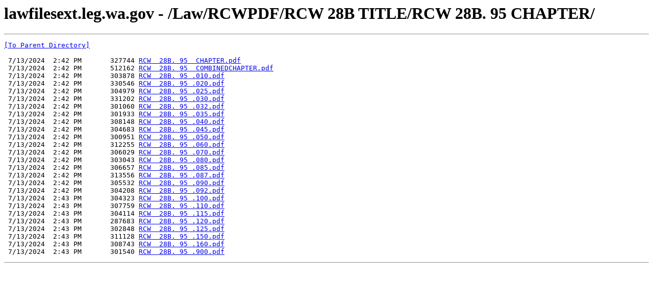

--- FILE ---
content_type: text/html; charset=UTF-8
request_url: https://lawfilesext.leg.wa.gov/Law/RCWPDF/RCW%20%2028B%20TITLE/RCW%20%2028B.%2095%20%20CHAPTER/
body_size: 4622
content:
<html><head><title>lawfilesext.leg.wa.gov - /Law/RCWPDF/RCW  28B TITLE/RCW  28B. 95  CHAPTER/</title></head><body><H1>lawfilesext.leg.wa.gov - /Law/RCWPDF/RCW  28B TITLE/RCW  28B. 95  CHAPTER/</H1><hr>

<pre><A HREF="/Law/RCWPDF/RCW%20%2028B%20TITLE/">[To Parent Directory]</A><br><br> 7/13/2024  2:42 PM       327744 <A HREF="/Law/RCWPDF/RCW%20%2028B%20TITLE/RCW%20%2028B.%2095%20%20CHAPTER/RCW%20%2028B.%2095%20%20CHAPTER.pdf">RCW  28B. 95  CHAPTER.pdf</A><br> 7/13/2024  2:42 PM       512162 <A HREF="/Law/RCWPDF/RCW%20%2028B%20TITLE/RCW%20%2028B.%2095%20%20CHAPTER/RCW%20%2028B.%2095%20%20COMBINEDCHAPTER.pdf">RCW  28B. 95  COMBINEDCHAPTER.pdf</A><br> 7/13/2024  2:42 PM       303878 <A HREF="/Law/RCWPDF/RCW%20%2028B%20TITLE/RCW%20%2028B.%2095%20%20CHAPTER/RCW%20%2028B.%2095%20.010.pdf">RCW  28B. 95 .010.pdf</A><br> 7/13/2024  2:42 PM       330546 <A HREF="/Law/RCWPDF/RCW%20%2028B%20TITLE/RCW%20%2028B.%2095%20%20CHAPTER/RCW%20%2028B.%2095%20.020.pdf">RCW  28B. 95 .020.pdf</A><br> 7/13/2024  2:42 PM       304979 <A HREF="/Law/RCWPDF/RCW%20%2028B%20TITLE/RCW%20%2028B.%2095%20%20CHAPTER/RCW%20%2028B.%2095%20.025.pdf">RCW  28B. 95 .025.pdf</A><br> 7/13/2024  2:42 PM       331202 <A HREF="/Law/RCWPDF/RCW%20%2028B%20TITLE/RCW%20%2028B.%2095%20%20CHAPTER/RCW%20%2028B.%2095%20.030.pdf">RCW  28B. 95 .030.pdf</A><br> 7/13/2024  2:42 PM       301060 <A HREF="/Law/RCWPDF/RCW%20%2028B%20TITLE/RCW%20%2028B.%2095%20%20CHAPTER/RCW%20%2028B.%2095%20.032.pdf">RCW  28B. 95 .032.pdf</A><br> 7/13/2024  2:42 PM       301933 <A HREF="/Law/RCWPDF/RCW%20%2028B%20TITLE/RCW%20%2028B.%2095%20%20CHAPTER/RCW%20%2028B.%2095%20.035.pdf">RCW  28B. 95 .035.pdf</A><br> 7/13/2024  2:42 PM       308148 <A HREF="/Law/RCWPDF/RCW%20%2028B%20TITLE/RCW%20%2028B.%2095%20%20CHAPTER/RCW%20%2028B.%2095%20.040.pdf">RCW  28B. 95 .040.pdf</A><br> 7/13/2024  2:42 PM       304683 <A HREF="/Law/RCWPDF/RCW%20%2028B%20TITLE/RCW%20%2028B.%2095%20%20CHAPTER/RCW%20%2028B.%2095%20.045.pdf">RCW  28B. 95 .045.pdf</A><br> 7/13/2024  2:42 PM       300951 <A HREF="/Law/RCWPDF/RCW%20%2028B%20TITLE/RCW%20%2028B.%2095%20%20CHAPTER/RCW%20%2028B.%2095%20.050.pdf">RCW  28B. 95 .050.pdf</A><br> 7/13/2024  2:42 PM       312255 <A HREF="/Law/RCWPDF/RCW%20%2028B%20TITLE/RCW%20%2028B.%2095%20%20CHAPTER/RCW%20%2028B.%2095%20.060.pdf">RCW  28B. 95 .060.pdf</A><br> 7/13/2024  2:42 PM       306029 <A HREF="/Law/RCWPDF/RCW%20%2028B%20TITLE/RCW%20%2028B.%2095%20%20CHAPTER/RCW%20%2028B.%2095%20.070.pdf">RCW  28B. 95 .070.pdf</A><br> 7/13/2024  2:42 PM       303043 <A HREF="/Law/RCWPDF/RCW%20%2028B%20TITLE/RCW%20%2028B.%2095%20%20CHAPTER/RCW%20%2028B.%2095%20.080.pdf">RCW  28B. 95 .080.pdf</A><br> 7/13/2024  2:42 PM       306657 <A HREF="/Law/RCWPDF/RCW%20%2028B%20TITLE/RCW%20%2028B.%2095%20%20CHAPTER/RCW%20%2028B.%2095%20.085.pdf">RCW  28B. 95 .085.pdf</A><br> 7/13/2024  2:42 PM       313556 <A HREF="/Law/RCWPDF/RCW%20%2028B%20TITLE/RCW%20%2028B.%2095%20%20CHAPTER/RCW%20%2028B.%2095%20.087.pdf">RCW  28B. 95 .087.pdf</A><br> 7/13/2024  2:42 PM       305532 <A HREF="/Law/RCWPDF/RCW%20%2028B%20TITLE/RCW%20%2028B.%2095%20%20CHAPTER/RCW%20%2028B.%2095%20.090.pdf">RCW  28B. 95 .090.pdf</A><br> 7/13/2024  2:42 PM       304208 <A HREF="/Law/RCWPDF/RCW%20%2028B%20TITLE/RCW%20%2028B.%2095%20%20CHAPTER/RCW%20%2028B.%2095%20.092.pdf">RCW  28B. 95 .092.pdf</A><br> 7/13/2024  2:43 PM       304323 <A HREF="/Law/RCWPDF/RCW%20%2028B%20TITLE/RCW%20%2028B.%2095%20%20CHAPTER/RCW%20%2028B.%2095%20.100.pdf">RCW  28B. 95 .100.pdf</A><br> 7/13/2024  2:43 PM       307759 <A HREF="/Law/RCWPDF/RCW%20%2028B%20TITLE/RCW%20%2028B.%2095%20%20CHAPTER/RCW%20%2028B.%2095%20.110.pdf">RCW  28B. 95 .110.pdf</A><br> 7/13/2024  2:43 PM       304114 <A HREF="/Law/RCWPDF/RCW%20%2028B%20TITLE/RCW%20%2028B.%2095%20%20CHAPTER/RCW%20%2028B.%2095%20.115.pdf">RCW  28B. 95 .115.pdf</A><br> 7/13/2024  2:43 PM       287683 <A HREF="/Law/RCWPDF/RCW%20%2028B%20TITLE/RCW%20%2028B.%2095%20%20CHAPTER/RCW%20%2028B.%2095%20.120.pdf">RCW  28B. 95 .120.pdf</A><br> 7/13/2024  2:43 PM       302848 <A HREF="/Law/RCWPDF/RCW%20%2028B%20TITLE/RCW%20%2028B.%2095%20%20CHAPTER/RCW%20%2028B.%2095%20.125.pdf">RCW  28B. 95 .125.pdf</A><br> 7/13/2024  2:43 PM       311128 <A HREF="/Law/RCWPDF/RCW%20%2028B%20TITLE/RCW%20%2028B.%2095%20%20CHAPTER/RCW%20%2028B.%2095%20.150.pdf">RCW  28B. 95 .150.pdf</A><br> 7/13/2024  2:43 PM       308743 <A HREF="/Law/RCWPDF/RCW%20%2028B%20TITLE/RCW%20%2028B.%2095%20%20CHAPTER/RCW%20%2028B.%2095%20.160.pdf">RCW  28B. 95 .160.pdf</A><br> 7/13/2024  2:43 PM       301540 <A HREF="/Law/RCWPDF/RCW%20%2028B%20TITLE/RCW%20%2028B.%2095%20%20CHAPTER/RCW%20%2028B.%2095%20.900.pdf">RCW  28B. 95 .900.pdf</A><br></pre><hr></body></html>